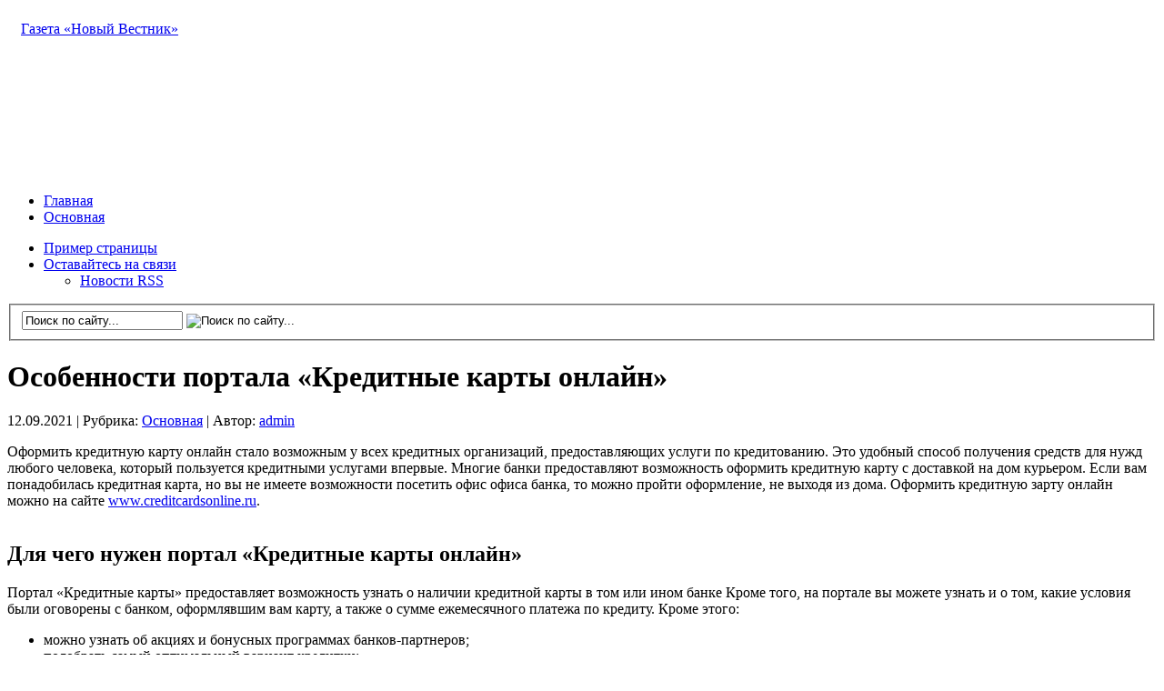

--- FILE ---
content_type: text/html; charset=UTF-8
request_url: https://nv.kz/last-news/2021/09/12/osobennosti-portala-kreditnye-karty-onlajn/
body_size: 10429
content:
<!DOCTYPE html PUBLIC "-//W3C//DTD XHTML 1.0 Transitional//EN" "http://www.w3.org/TR/xhtml1/DTD/xhtml1-transitional.dtd">
<html xmlns="http://www.w3.org/1999/xhtml">
	<head profile="http://gmpg.org/xfn/11">
		<meta http-equiv="Content-Type" content="text/html; charset=UTF-8" />
		<meta name="yandex-verification" content="25c645e944a79770" />
			
<!-- All in One SEO Pack 2.4.4.1 by Michael Torbert of Semper Fi Web Design[,] -->
<link rel="author" href="http://admin" />

<link rel="canonical" href="https://nv.kz/last-news/2021/09/12/osobennosti-portala-kreditnye-karty-onlajn/" />
<!-- /all in one seo pack -->
<link rel="alternate" type="application/rss+xml" title="Газета «Новый Вестник» &raquo; Лента" href="https://nv.kz/last-news/feed/" />
<link rel="alternate" type="application/rss+xml" title="Газета «Новый Вестник» &raquo; Лента комментариев" href="https://nv.kz/last-news/comments/feed/" />
		<script type="text/javascript">
			window._wpemojiSettings = {"baseUrl":"https:\/\/s.w.org\/images\/core\/emoji\/72x72\/","ext":".png","source":{"concatemoji":"https:\/\/nv.kz\/last-news\/wp-includes\/js\/wp-emoji-release.min.js?ver=4.3.34"}};
			!function(e,n,t){var a;function o(e){var t=n.createElement("canvas"),a=t.getContext&&t.getContext("2d");return!(!a||!a.fillText)&&(a.textBaseline="top",a.font="600 32px Arial","flag"===e?(a.fillText(String.fromCharCode(55356,56812,55356,56807),0,0),3e3<t.toDataURL().length):(a.fillText(String.fromCharCode(55357,56835),0,0),0!==a.getImageData(16,16,1,1).data[0]))}function i(e){var t=n.createElement("script");t.src=e,t.type="text/javascript",n.getElementsByTagName("head")[0].appendChild(t)}t.supports={simple:o("simple"),flag:o("flag")},t.DOMReady=!1,t.readyCallback=function(){t.DOMReady=!0},t.supports.simple&&t.supports.flag||(a=function(){t.readyCallback()},n.addEventListener?(n.addEventListener("DOMContentLoaded",a,!1),e.addEventListener("load",a,!1)):(e.attachEvent("onload",a),n.attachEvent("onreadystatechange",function(){"complete"===n.readyState&&t.readyCallback()})),(a=t.source||{}).concatemoji?i(a.concatemoji):a.wpemoji&&a.twemoji&&(i(a.twemoji),i(a.wpemoji)))}(window,document,window._wpemojiSettings);
		</script>
		<style type="text/css">
img.wp-smiley,
img.emoji {
	display: inline !important;
	border: none !important;
	box-shadow: none !important;
	height: 1em !important;
	width: 1em !important;
	margin: 0 .07em !important;
	vertical-align: -0.1em !important;
	background: none !important;
	padding: 0 !important;
}
</style>
<link rel='stylesheet' id='wp-pagenavi-css'  href='https://nv.kz/last-news/wp-content/plugins/wp-pagenavi/pagenavi-css.css?ver=2.70' type='text/css' media='all' />
<script type='text/javascript' src='https://nv.kz/last-news/wp-includes/js/jquery/jquery.js?ver=1.11.3'></script>
<script type='text/javascript' src='https://nv.kz/last-news/wp-includes/js/jquery/jquery-migrate.min.js?ver=1.2.1'></script>
<script type='text/javascript' src='https://nv.kz/last-news/wp-content/themes/Transcript/inc/js/contentslider.js?ver=4.3.34'></script>
<script type='text/javascript' src='https://nv.kz/last-news/wp-content/themes/Transcript/inc/js/slides.min.jquery.js?ver=4.3.34'></script>
<script type='text/javascript' src='https://nv.kz/last-news/wp-content/themes/Transcript/inc/js/jCarouselLite.js?ver=4.3.34'></script>
<script type='text/javascript' src='https://nv.kz/last-news/wp-content/themes/Transcript/inc/js/script.js?ver=4.3.34'></script>
<script type='text/javascript' src='https://nv.kz/last-news/wp-content/themes/Transcript/inc/js/flowplayer-3.2.6.min.js?ver=4.3.34'></script>
<script type='text/javascript' src='https://nv.kz/last-news/wp-content/themes/Transcript/inc/js/superfish-1.4.8.js?ver=4.3.34'></script>
<link rel="EditURI" type="application/rsd+xml" title="RSD" href="https://nv.kz/last-news/xmlrpc.php?rsd" />
<link rel="wlwmanifest" type="application/wlwmanifest+xml" href="https://nv.kz/last-news/wp-includes/wlwmanifest.xml" /> 
<link rel='prev' title='Какие дрова лучше выбрать для камина в загородном доме' href='https://nv.kz/last-news/2021/09/11/kakie-drova-luchshe-vybrat-dlya-kamina-v-zagorodnom-dome/' />
<link rel='next' title='Выбор комфортных для глаз контактных линз' href='https://nv.kz/last-news/2021/09/12/vybor-komfortnyh-dlya-glaz-kontaktnyh-linz/' />
<meta name="generator" content="WordPress 4.3.34" />
<link rel='shortlink' href='https://nv.kz/last-news/?p=25777' />
<title>Газета «Новый Вестник»  |  Особенности портала «Кредитные карты онлайн»</title><style data-context="foundation-flickity-css">/*! Flickity v2.0.2
http://flickity.metafizzy.co
---------------------------------------------- */.flickity-enabled{position:relative}.flickity-enabled:focus{outline:0}.flickity-viewport{overflow:hidden;position:relative;height:100%}.flickity-slider{position:absolute;width:100%;height:100%}.flickity-enabled.is-draggable{-webkit-tap-highlight-color:transparent;tap-highlight-color:transparent;-webkit-user-select:none;-moz-user-select:none;-ms-user-select:none;user-select:none}.flickity-enabled.is-draggable .flickity-viewport{cursor:move;cursor:-webkit-grab;cursor:grab}.flickity-enabled.is-draggable .flickity-viewport.is-pointer-down{cursor:-webkit-grabbing;cursor:grabbing}.flickity-prev-next-button{position:absolute;top:50%;width:44px;height:44px;border:none;border-radius:50%;background:#fff;background:hsla(0,0%,100%,.75);cursor:pointer;-webkit-transform:translateY(-50%);transform:translateY(-50%)}.flickity-prev-next-button:hover{background:#fff}.flickity-prev-next-button:focus{outline:0;box-shadow:0 0 0 5px #09f}.flickity-prev-next-button:active{opacity:.6}.flickity-prev-next-button.previous{left:10px}.flickity-prev-next-button.next{right:10px}.flickity-rtl .flickity-prev-next-button.previous{left:auto;right:10px}.flickity-rtl .flickity-prev-next-button.next{right:auto;left:10px}.flickity-prev-next-button:disabled{opacity:.3;cursor:auto}.flickity-prev-next-button svg{position:absolute;left:20%;top:20%;width:60%;height:60%}.flickity-prev-next-button .arrow{fill:#333}.flickity-page-dots{position:absolute;width:100%;bottom:-25px;padding:0;margin:0;list-style:none;text-align:center;line-height:1}.flickity-rtl .flickity-page-dots{direction:rtl}.flickity-page-dots .dot{display:inline-block;width:10px;height:10px;margin:0 8px;background:#333;border-radius:50%;opacity:.25;cursor:pointer}.flickity-page-dots .dot.is-selected{opacity:1}</style><style data-context="foundation-slideout-css">.slideout-menu{position:fixed;left:0;top:0;bottom:0;right:auto;z-index:0;width:256px;overflow-y:auto;-webkit-overflow-scrolling:touch;display:none}.slideout-menu.pushit-right{left:auto;right:0}.slideout-panel{position:relative;z-index:1;will-change:transform}.slideout-open,.slideout-open .slideout-panel,.slideout-open body{overflow:hidden}.slideout-open .slideout-menu{display:block}.pushit{display:none}</style><link href="https://nv.kz/last-news/wp-content/themes/Transcript/styles/default.css" rel="stylesheet" type="text/css" />
			<link rel="shortcut icon" href="https://nv.kz/last-news/wp-content/themes/Transcript/inc/admin/images/favicon.ico" />
	<style type="text/css">.recentcomments a{display:inline !important;padding:0 !important;margin:0 !important;}</style>
<style>.ios7.web-app-mode.has-fixed header{ background-color: rgba(3,122,221,.88);}</style>				<title>  Особенности портала «Кредитные карты онлайн» - Газета «Новый Вестник»				</title>


	<link rel="profile" href="http://gmpg.org/xfn/11" />
	
	
<!--NV--!>	
  
  <!--<link rel="stylesheet" type="text/css" media="all" href="" />--!>
	<link rel="stylesheet" type="text/css" media="all" href="https://nv.kz/wp-content/themes/Transcript/style.css" />
	
<!--NV--!>
	
	

	
	<link rel="alternate" type="application/rss+xml" title="RSS 2.0" href="https://nv.kz/last-news/feed/" />	
	<link rel="pingback" href="https://nv.kz/xmlrpc.php" />

	
<!-- Отладочное предупреждение: Метаданные All in One SEO Pack были повторно включены из фильтра wp_head. Количество вызовов: 2! -->
<link rel="alternate" type="application/rss+xml" title="Газета «Новый Вестник» &raquo; Лента" href="https://nv.kz/last-news/feed/" />
<link rel="alternate" type="application/rss+xml" title="Газета «Новый Вестник» &raquo; Лента комментариев" href="https://nv.kz/last-news/comments/feed/" />
<link rel="EditURI" type="application/rsd+xml" title="RSD" href="https://nv.kz/last-news/xmlrpc.php?rsd" />
<link rel="wlwmanifest" type="application/wlwmanifest+xml" href="https://nv.kz/last-news/wp-includes/wlwmanifest.xml" /> 
<link rel='prev' title='Какие дрова лучше выбрать для камина в загородном доме' href='https://nv.kz/last-news/2021/09/11/kakie-drova-luchshe-vybrat-dlya-kamina-v-zagorodnom-dome/' />
<link rel='next' title='Выбор комфортных для глаз контактных линз' href='https://nv.kz/last-news/2021/09/12/vybor-komfortnyh-dlya-glaz-kontaktnyh-linz/' />
<meta name="generator" content="WordPress 4.3.34" />
<link rel='shortlink' href='https://nv.kz/last-news/?p=25777' />
<title>Газета «Новый Вестник»  |  Особенности портала «Кредитные карты онлайн»</title><style data-context="foundation-flickity-css">/*! Flickity v2.0.2
http://flickity.metafizzy.co
---------------------------------------------- */.flickity-enabled{position:relative}.flickity-enabled:focus{outline:0}.flickity-viewport{overflow:hidden;position:relative;height:100%}.flickity-slider{position:absolute;width:100%;height:100%}.flickity-enabled.is-draggable{-webkit-tap-highlight-color:transparent;tap-highlight-color:transparent;-webkit-user-select:none;-moz-user-select:none;-ms-user-select:none;user-select:none}.flickity-enabled.is-draggable .flickity-viewport{cursor:move;cursor:-webkit-grab;cursor:grab}.flickity-enabled.is-draggable .flickity-viewport.is-pointer-down{cursor:-webkit-grabbing;cursor:grabbing}.flickity-prev-next-button{position:absolute;top:50%;width:44px;height:44px;border:none;border-radius:50%;background:#fff;background:hsla(0,0%,100%,.75);cursor:pointer;-webkit-transform:translateY(-50%);transform:translateY(-50%)}.flickity-prev-next-button:hover{background:#fff}.flickity-prev-next-button:focus{outline:0;box-shadow:0 0 0 5px #09f}.flickity-prev-next-button:active{opacity:.6}.flickity-prev-next-button.previous{left:10px}.flickity-prev-next-button.next{right:10px}.flickity-rtl .flickity-prev-next-button.previous{left:auto;right:10px}.flickity-rtl .flickity-prev-next-button.next{right:auto;left:10px}.flickity-prev-next-button:disabled{opacity:.3;cursor:auto}.flickity-prev-next-button svg{position:absolute;left:20%;top:20%;width:60%;height:60%}.flickity-prev-next-button .arrow{fill:#333}.flickity-page-dots{position:absolute;width:100%;bottom:-25px;padding:0;margin:0;list-style:none;text-align:center;line-height:1}.flickity-rtl .flickity-page-dots{direction:rtl}.flickity-page-dots .dot{display:inline-block;width:10px;height:10px;margin:0 8px;background:#333;border-radius:50%;opacity:.25;cursor:pointer}.flickity-page-dots .dot.is-selected{opacity:1}</style><style data-context="foundation-slideout-css">.slideout-menu{position:fixed;left:0;top:0;bottom:0;right:auto;z-index:0;width:256px;overflow-y:auto;-webkit-overflow-scrolling:touch;display:none}.slideout-menu.pushit-right{left:auto;right:0}.slideout-panel{position:relative;z-index:1;will-change:transform}.slideout-open,.slideout-open .slideout-panel,.slideout-open body{overflow:hidden}.slideout-open .slideout-menu{display:block}.pushit{display:none}</style><link href="https://nv.kz/last-news/wp-content/themes/Transcript/styles/default.css" rel="stylesheet" type="text/css" />
			<link rel="shortcut icon" href="https://nv.kz/last-news/wp-content/themes/Transcript/inc/admin/images/favicon.ico" />
	<style type="text/css">.recentcomments a{display:inline !important;padding:0 !important;margin:0 !important;}</style>
<style>.ios7.web-app-mode.has-fixed header{ background-color: rgba(3,122,221,.88);}</style>	

<!-- Отладочное предупреждение: Метаданные All in One SEO Pack были повторно включены из фильтра wp_head. Количество вызовов: 3! -->
<link rel="alternate" type="application/rss+xml" title="Газета «Новый Вестник» &raquo; Лента" href="https://nv.kz/last-news/feed/" />
<link rel="alternate" type="application/rss+xml" title="Газета «Новый Вестник» &raquo; Лента комментариев" href="https://nv.kz/last-news/comments/feed/" />
<link rel="EditURI" type="application/rsd+xml" title="RSD" href="https://nv.kz/last-news/xmlrpc.php?rsd" />
<link rel="wlwmanifest" type="application/wlwmanifest+xml" href="https://nv.kz/last-news/wp-includes/wlwmanifest.xml" /> 
<link rel='prev' title='Какие дрова лучше выбрать для камина в загородном доме' href='https://nv.kz/last-news/2021/09/11/kakie-drova-luchshe-vybrat-dlya-kamina-v-zagorodnom-dome/' />
<link rel='next' title='Выбор комфортных для глаз контактных линз' href='https://nv.kz/last-news/2021/09/12/vybor-komfortnyh-dlya-glaz-kontaktnyh-linz/' />
<meta name="generator" content="WordPress 4.3.34" />
<link rel='shortlink' href='https://nv.kz/last-news/?p=25777' />
<title>Газета «Новый Вестник»  |  Особенности портала «Кредитные карты онлайн»</title><style data-context="foundation-flickity-css">/*! Flickity v2.0.2
http://flickity.metafizzy.co
---------------------------------------------- */.flickity-enabled{position:relative}.flickity-enabled:focus{outline:0}.flickity-viewport{overflow:hidden;position:relative;height:100%}.flickity-slider{position:absolute;width:100%;height:100%}.flickity-enabled.is-draggable{-webkit-tap-highlight-color:transparent;tap-highlight-color:transparent;-webkit-user-select:none;-moz-user-select:none;-ms-user-select:none;user-select:none}.flickity-enabled.is-draggable .flickity-viewport{cursor:move;cursor:-webkit-grab;cursor:grab}.flickity-enabled.is-draggable .flickity-viewport.is-pointer-down{cursor:-webkit-grabbing;cursor:grabbing}.flickity-prev-next-button{position:absolute;top:50%;width:44px;height:44px;border:none;border-radius:50%;background:#fff;background:hsla(0,0%,100%,.75);cursor:pointer;-webkit-transform:translateY(-50%);transform:translateY(-50%)}.flickity-prev-next-button:hover{background:#fff}.flickity-prev-next-button:focus{outline:0;box-shadow:0 0 0 5px #09f}.flickity-prev-next-button:active{opacity:.6}.flickity-prev-next-button.previous{left:10px}.flickity-prev-next-button.next{right:10px}.flickity-rtl .flickity-prev-next-button.previous{left:auto;right:10px}.flickity-rtl .flickity-prev-next-button.next{right:auto;left:10px}.flickity-prev-next-button:disabled{opacity:.3;cursor:auto}.flickity-prev-next-button svg{position:absolute;left:20%;top:20%;width:60%;height:60%}.flickity-prev-next-button .arrow{fill:#333}.flickity-page-dots{position:absolute;width:100%;bottom:-25px;padding:0;margin:0;list-style:none;text-align:center;line-height:1}.flickity-rtl .flickity-page-dots{direction:rtl}.flickity-page-dots .dot{display:inline-block;width:10px;height:10px;margin:0 8px;background:#333;border-radius:50%;opacity:.25;cursor:pointer}.flickity-page-dots .dot.is-selected{opacity:1}</style><style data-context="foundation-slideout-css">.slideout-menu{position:fixed;left:0;top:0;bottom:0;right:auto;z-index:0;width:256px;overflow-y:auto;-webkit-overflow-scrolling:touch;display:none}.slideout-menu.pushit-right{left:auto;right:0}.slideout-panel{position:relative;z-index:1;will-change:transform}.slideout-open,.slideout-open .slideout-panel,.slideout-open body{overflow:hidden}.slideout-open .slideout-menu{display:block}.pushit{display:none}</style><link href="https://nv.kz/last-news/wp-content/themes/Transcript/styles/default.css" rel="stylesheet" type="text/css" />
			<link rel="shortcut icon" href="https://nv.kz/last-news/wp-content/themes/Transcript/inc/admin/images/favicon.ico" />
	<style type="text/css">.recentcomments a{display:inline !important;padding:0 !important;margin:0 !important;}</style>
<style>.ios7.web-app-mode.has-fixed header{ background-color: rgba(3,122,221,.88);}</style><!-- Global site tag (gtag.js) - Google Analytics -->
	<script async src="https://www.googletagmanager.com/gtag/js?id=UA-132436041-1"></script>
		<script>
  window.dataLayer = window.dataLayer || [];
  function gtag(){dataLayer.push(arguments);}
  gtag('js', new Date());

  gtag('config', 'UA-132436041-1');
		</script>
	<script type='text/javascript'>
var googletag = googletag || {};
googletag.cmd = googletag.cmd || [];
(function() {
var gads = document.createElement('script');
gads.async = true;
gads.type = 'text/javascript';
var useSSL = 'https:' == document.location.protocol;
gads.src = (useSSL ? 'https:' : 'http:') + 
'//www.googletagservices.com/tag/js/gpt.js';
var node = document.getElementsByTagName('script')[0];
node.parentNode.insertBefore(gads, node);
})();
		</script>
		<script type='text/javascript'>
googletag.cmd.push(function() {
googletag.defineSlot('/11658287/footerx150x60', [150, 60], 'div-gpt-ad-1349889705056-0').addService(googletag.pubads());
googletag.defineSlot('/11658287/shapka468X60', [468, 60], 'div-gpt-ad-1349889705056-1').addService(googletag.pubads());
googletag.defineSlot('/11658287/shapkaX960X80', [960, 80], 'div-gpt-ad-1349889705056-2').addService(googletag.pubads());
googletag.defineSlot('/11658287/right_300X120', [300, 120], 'div-gpt-ad-1349889705056-3').addService(googletag.pubads());
googletag.defineSlot('/11658287/slider340x60', [340, 60], 'div-gpt-ad-1349889705056-4').addService(googletag.pubads());
googletag.defineSlot('/11658287/right_300x60', [300, 60], 'div-gpt-ad-1349889705056-5').addService(googletag.pubads());
googletag.defineSlot('/11658287/pod_slider_1', [340, 60], 'div-gpt-ad-1349889705056-6').addService(googletag.pubads());
googletag.defineSlot('/11658287/vosem_670x100', [670, 100], 'div-gpt-ad-1349889705056-7').addService(googletag.pubads());
googletag.defineSlot('/11658287/praviy_300x180', [300, 180], 'div-gpt-ad-1349889705056-8').addService(googletag.pubads()); 
googletag.defineSlot('/11658287/vidjet300x300', [300, 300], 'div-gpt-ad-1349889705056-9').addService(googletag.pubads());
googletag.defineSlot('/11658287/7poz_946x100', [946, 100], 'div-gpt-ad-1349889705056-10').addService(googletag.pubads());
googletag.defineSlot('/11658287/6_1blok', [300, 180], 'div-gpt-ad-1349889705056-11').addService(googletag.pubads());
googletag.defineSlot('/11658287/9poz', [670, 100], 'div-gpt-ad-1349889705056-12').addService(googletag.pubads());
googletag.defineSlot('/11658287/10niz', [946, 100], 'div-gpt-ad-1349889705056-13').addService(googletag.pubads());googletag.defineSlot('/11658287/vidjet300x300', [300, 300], 'div-gpt-ad-1349889705056-14').addService(googletag.pubads());
googletag.pubads().enableSingleRequest();
googletag.enableServices();
});
	</script>
<!-- Yandex.Metrika counter -->
	<script type="text/javascript" >
   (function(m,e,t,r,i,k,a){m[i]=m[i]||function(){(m[i].a=m[i].a||[]).push(arguments)};
   m[i].l=1*new Date();k=e.createElement(t),a=e.getElementsByTagName(t)[0],k.async=1,k.src=r,a.parentNode.insertBefore(k,a)})
   (window, document, "script", "https://mc.yandex.ru/metrika/tag.js", "ym");

   ym(51913364, "init", {
        id:51913364,
        clickmap:true,
        trackLinks:true,
        accurateTrackBounce:true,
        webvisor:true
   });
	</script>
<noscript><div><img src="https://mc.yandex.ru/watch/51913364" style="position:absolute; left:-9999px;" alt="" /></div></noscript>
<!-- /Yandex.Metrika counter -->
</script>
<script type="text/javascript">
//<![CDATA[
function addLink() {
    var body_element = document.getElementsByTagName('body')[0];
    var selection = window.getSelection();
    // Вы можете изменить текст в этой строчке
    var pagelink = "<p>Источник: <a href='"+document.location.href+"'>"+document.location.href+"</a> 
© Новый вестник</p>";
    var copytext = selection + pagelink;
    var newdiv = document.createElement('div');
    newdiv.style.position = 'absolute';
    newdiv.style.left = '-99999px';
    body_element.appendChild(newdiv);
    newdiv.innerHTML = copytext;
    selection.selectAllChildren(newdiv);
    window.setTimeout( function() {
        body_element.removeChild(newdiv);
    }, 0);
}
document.oncopy = addLink;
//]]>

</script>

</head>
<body>


<div class="wrapper">

	<div id="masthead"></div>
	
	<div id="header">
	
	
				
		<div id="logo" style="padding:15px 0 15px 15px;">
		
						
			
<!--NVKZ--!>
			
				<h0>
			<!--		<a href="" title="Новости Караганды"> --!> 
			        <a href="https://nv.kz" title="Новости Караганды">
      									Газета «Новый Вестник»
            <span></span>
            <span> </span>
					</a>
				</h0>
				
<!--NVKZ--!>		
				
				
					</div><!-- /logo -->
		
		<div class="banner">
		<div id='div-gpt-ad-1349889705056-1' style='width:468x; height:60px;'>
<script type='text/javascript'>
googletag.cmd.push(function() { googletag.display('div-gpt-ad-1349889705056-1'); });
</script>

		</div>		
			
				<div class="clear"></div>	
		
		
	</div><!-- /header-->
	
  		<div id="nv_banner"><center></center>
	<center>
    <!-- <div id="nv_banner">
		  <!-- группы 1и2 двойной -->
      <!--<div id="nv_banner_2">
      ?php echo adrotate_group(15); ?>
      </div> -->
      
      <!-- группы 1 и 2 нормальный -->
      <!--<div id="nv_banner_">
      ?php echo adrotate_group(4);?>
      </div>
      <div id="nv_banner_">
      ?php echo adrotate_group(5);?>
      </div> -->
      
      <!-- <div id="nv_banner_">
      ?php echo adrotate_group(6);?>
      </div> -->
		
      </div>


  </div>
  <div class="clear"></div>		
	<div class="banner">
<center>
		<div id='div-gpt-ad-1349889705056-2' style='width:960x; height:80px;'>
<script type='text/javascript'>
googletag.cmd.push(function() { googletag.display('div-gpt-ad-1349889705056-2'); });
</script>
				</div></center>
	<div id="mainmenu">
					<ul class="mainnav dropdown">
				<li ><a href="https://nv.kz/last-news/" title="">Главная</a></li>
					<li class="cat-item cat-item-1"><a href="https://nv.kz/last-news/category/main/" >Основная</a>
</li>
			</ul>
				<div class="clear"></div>	
	</div>
	<div id="submenu">
					<ul class="secondarynav dropdown">
				<li class="page_item page-item-2"><a href="https://nv.kz/last-news/sample-page/">Пример страницы</a></li>
				<li><a href="#" class="gab_connect">Оставайтесь на связи</a>
					<ul id="social_links">
						<li><a class="gab_rss" href="https://nv.kz/last-news/feed/" rel="nofollow" title="Подпишитесь на последние сообщения в RSS">Новости RSS</a></li>
																							</ul>
				</li>
			</ul>
				<div id="search">
			<form id="searchform" action="https://nv.kz/last-news">
	<fieldset>
		<input type="text" id="s" name="s" value="Поиск по сайту..." onfocus="if(this.value==this.defaultValue)this.value='';" onblur="if(this.value=='')this.value=this.defaultValue;"/>
		<input type="image" id="searchsubmit" src="https://nv.kz/last-news/wp-content/themes/Transcript/images/button_go.gif" alt="Поиск по сайту..." /> 
	</fieldset>
</form>		</div><!-- /search -->
		<div class="clear"></div>	
	</div>
<div class="clear"></div>	<div id="container">	
		
				<div id="post-25777" class="entry post-25777 post type-post status-publish format-standard hentry category-main">
		
			<h1 class="entry_title">Особенности портала «Кредитные карты онлайн»     
      </h1>
		
    	<div class="metasingle">
				<span class="postdate">12.09.2021 | </span>
								<span class="postcat">Рубрика: <a href="https://nv.kz/last-news/category/main/" rel="category tag">Основная</a> | </span>
			      
                <span class="postauthor">Автор:
                <a href="https://nv.kz/last-news/author/admin/" title="Записи admin" rel="author">admin</a>                </span>
     
			</div><!-- /metas -->
			
			<p>Оформить кредитную карту онлайн стало возможным у всех кредитных организаций, предоставляющих услуги по кредитованию. Это удобный способ получения средств для нужд любого человека, который пользуется кредитными услугами впервые. Многие банки предоставляют возможность оформить кредитную карту с доставкой на дом курьером. Если вам понадобилась кредитная карта, но вы не имеете возможности посетить офис офиса банка, то можно пройти оформление, не выходя из дома. Оформить кредитную зарту онлайн можно на сайте <a href="https://creditcardsonline.ru/">www.creditcardsonline.ru</a>.</p>
<p><img src="https://creditcardsonline.ru/images/new/header/logo.png" alt="" /></p>
<h2>Для чего нужен портал «Кредитные карты онлайн»</h2>
<p>Портал «Кредитные карты» предоставляет возможность узнать о наличии кредитной карты в том или ином банке Кроме того, на портале вы можете узнать и о том, какие условия были оговорены с банком, оформлявшим вам карту, а также о сумме ежемесячного платежа по кредиту. Кроме этого:</p>
<ul>
<li>можно узнать об акциях и бонусных программах банков-партнеров;</li>
<li>подобрать самый оптимальный вариант кредитки;</li>
<li>узнать все об условиях по карте, а также уточнить нужную вам информацию.</li>
</ul>
<p>На портале собраны сведения обо всех банках-партнерах, которые предоставляют кредитную карту. При этом каждый банк может предоставить вам лишь ту информацию, которую пожелает.Вам не придется тратить время на визит в банк, заполнение многочисленных документов для оформления кредитного договора. Можно оставить заявку и получить готовый документ в офисе банка по месту проживания или месту работы.</p>
<h2>Преимущества портала «Кредитные карты онлайн»</h2>
<p>На ресурсе вы сможете выбрать наиболее подходящую для вас кредитную карту, имея доступ к множеству банков. Вы получите полную информацию по каждой карте:</p>
<ul>
<li>условия пользования кредитом и погашения задолженности;</li>
<li>сведения о тарифах;</li>
<li>перечень документов для получения карты;</li>
<li>сроки выдачи карты и др.</li>
</ul>
<p>Информация обновляется ежедневно, что позволит вам быстро сориентироваться в предложениях на рынке кредитных карт. С помощью сервиса «Кредитная карта онлайн» вы сможете оформить карту банка, в который подали заявку. Как правило, оформление карты занимает не более 10 минут. После выбора и оплаты кредитной карты, останется только получить её. Для этого потребуется визит в отделение банка. Если вы выбираете кредитную карту посредством сервиса «Кредитные карты онлайн», то вам нет необходимости посещать офис банка для консультации и оформления карты. Заполнив онлайн-заявку на сайте, вам останется лишь дождаться решения по вашей заявке. Если банк одобряет вам получение кредитной карты, вы можете прийти в офис и забрать её в течение суток.</p>
<div class="clear"></div><div id="text-9" class="widget widget_text"><div class="widgetinner">			<div class="textwidget"></div>
		</div></div>
		

<p></p>			
	<div class="clear"></div>
  	
					
					</div><!-- /post -->
		
		
		
		
		
<div id="comments">
	
	
	
			<p>
			Вы должны войти, чтобы оставить комментарий 
			<a href="https://nv.kz/last-news/wp-login.php?redirect_to=https%3A%2F%2Fnv.kz%2Flast-news%2F2021%2F09%2F12%2Fosobennosti-portala-kreditnye-karty-onlajn%2F">
				Войти			</a>
		</p>
	
</div><!-- #comments -->			</div><!-- /container -->

	<div id="sidebar">
		<div id="text-242346721" class="widget widget_text"><div class="widgetinner"><h3 class="widgettitle">Присоединяйтесь к нам!</h3>
			<div class="textwidget"><center><noindex><a rel="nofollow" href="http://www.facebook.com/pages/%D0%9D%D0%BE%D0%B2%D1%8B%D0%B9-%D0%92%D0%B5%D1%81%D1%82%D0%BD%D0%B8%D0%BA/126550660791920" target="_blank"><img src="https://nv.kz/wp-content/uploads/images/facebook.png" border="0"></a> &#160;&#160;<a rel="nofollow" href="http://twitter.com/nv_kz" target="_blank"><img src="https://nv.kz/wp-content/uploads/images/twitter.png" border="0"></a> &#160;&#160;<a rel="nofollow" href="https://vk.com/unvkz " target="_blank"><img src="https://nv.kz/wp-content/uploads/images/vkontakte.png" border="0"></a> &#160;&#160;<a rel="nofollow" href="http://my.mail.ru/mail/nv.kz/" target="_blank"><img src="https://nv.kz/wp-content/uploads/images/mailru.png" border="0"></a><a rel="nofollow" href="https://www.instagram.com/nv.kz/" target="_blank"><img src="https://nv.kz/wp-content/uploads/images/instagram.png" border="0"></a></noindex></center><br><br></div>
		</div></div>
<div id="calendar-4" class="widget widget_calendar"><div class="widgetinner"><h3 class="widgettitle">Календарь записей</h3>
<div id="calendar_wrap" class="calendar_wrap"><table id="wp-calendar">
	<caption>Февраль 2018</caption>
	<thead>
	<tr>
		<th scope="col" title="Понедельник">Пн</th>
		<th scope="col" title="Вторник">Вт</th>
		<th scope="col" title="Среда">Ср</th>
		<th scope="col" title="Четверг">Чт</th>
		<th scope="col" title="Пятница">Пт</th>
		<th scope="col" title="Суббота">Сб</th>
		<th scope="col" title="Воскресенье">Вс</th>
	</tr>
	</thead>

	<tfoot>
	<tr>
		<td colspan="3" id="prev"><a href="https://nv.kz/2018/01/">&laquo; Янв</a></td>
		<td class="pad">&nbsp;</td>
		<td colspan="3" id="next" class="pad">&nbsp;</td>
	</tr>
	</tfoot>

	<tbody>
	<tr>
		<td colspan="3" class="pad">&nbsp;</td><td><a href="https://nv.kz/2018/02/01/" aria-label="Записи, опубликованные 01.02.2018">1</a></td><td><a href="https://nv.kz/2018/02/02/" aria-label="Записи, опубликованные 02.02.2018">2</a></td><td><a href="https://nv.kz/2018/02/03/" aria-label="Записи, опубликованные 03.02.2018">3</a></td><td><a href="https://nv.kz/2018/02/04/" aria-label="Записи, опубликованные 04.02.2018">4</a></td>
	</tr>
	<tr>
		<td><a href="https://nv.kz/2018/02/05/" aria-label="Записи, опубликованные 05.02.2018">5</a></td><td><a href="https://nv.kz/2018/02/06/" aria-label="Записи, опубликованные 06.02.2018">6</a></td><td><a href="https://nv.kz/2018/02/07/" aria-label="Записи, опубликованные 07.02.2018">7</a></td><td><a href="https://nv.kz/2018/02/08/" aria-label="Записи, опубликованные 08.02.2018">8</a></td><td><a href="https://nv.kz/2018/02/09/" aria-label="Записи, опубликованные 09.02.2018">9</a></td><td><a href="https://nv.kz/2018/02/10/" aria-label="Записи, опубликованные 10.02.2018">10</a></td><td><a href="https://nv.kz/2018/02/11/" aria-label="Записи, опубликованные 11.02.2018">11</a></td>
	</tr>
	<tr>
		<td><a href="https://nv.kz/2018/02/12/" aria-label="Записи, опубликованные 12.02.2018">12</a></td><td><a href="https://nv.kz/2018/02/13/" aria-label="Записи, опубликованные 13.02.2018">13</a></td><td><a href="https://nv.kz/2018/02/14/" aria-label="Записи, опубликованные 14.02.2018">14</a></td><td><a href="https://nv.kz/2018/02/15/" aria-label="Записи, опубликованные 15.02.2018">15</a></td><td><a href="https://nv.kz/2018/02/16/" aria-label="Записи, опубликованные 16.02.2018">16</a></td><td><a href="https://nv.kz/2018/02/17/" aria-label="Записи, опубликованные 17.02.2018">17</a></td><td><a href="https://nv.kz/2018/02/18/" aria-label="Записи, опубликованные 18.02.2018">18</a></td>
	</tr>
	<tr>
		<td><a href="https://nv.kz/2018/02/19/" aria-label="Записи, опубликованные 19.02.2018">19</a></td><td><a href="https://nv.kz/2018/02/20/" aria-label="Записи, опубликованные 20.02.2018">20</a></td><td><a href="https://nv.kz/2018/02/21/" aria-label="Записи, опубликованные 21.02.2018">21</a></td><td><a href="https://nv.kz/2018/02/22/" aria-label="Записи, опубликованные 22.02.2018">22</a></td><td><a href="https://nv.kz/2018/02/23/" aria-label="Записи, опубликованные 23.02.2018">23</a></td><td><a href="https://nv.kz/2018/02/24/" aria-label="Записи, опубликованные 24.02.2018">24</a></td><td><a href="https://nv.kz/2018/02/25/" aria-label="Записи, опубликованные 25.02.2018">25</a></td>
	</tr>
	<tr>
		<td><a href="https://nv.kz/2018/02/26/" aria-label="Записи, опубликованные 26.02.2018">26</a></td><td><a href="https://nv.kz/2018/02/27/" aria-label="Записи, опубликованные 27.02.2018">27</a></td><td id="today"><a href="https://nv.kz/2018/02/28/" aria-label="Записи, опубликованные 28.02.2018">28</a></td>
		<td class="pad" colspan="4">&nbsp;</td>
	</tr>
	</tbody>
	</table></div></div></div>
		<div id="recent-posts-3" class="widget widget_recent_entries"><div class="widgetinner">		<h3 class="widgettitle">Новости</h3>
		<ul>
					<li>
				<a href="https://nv.kz/2018/02/28/196705/">Новый звуковой сигнал скорой помощи презентовал Минздрав РК</a>
						</li>
					<li>
				<a href="https://nv.kz/2018/02/28/196701/">Юрист раскрыл схему махинаций чиновников с государственной землей в Казахстане</a>
						</li>
					<li>
				<a href="https://nv.kz/2018/02/28/196698/">Жители РК уверены, что их доходы в этом году увеличатся</a>
						</li>
					<li>
				<a href="https://nv.kz/2018/02/28/196694/">Карагандинская стоматология, в которой умер ребенок, заявила о своем закрытии</a>
						</li>
					<li>
				<a href="https://nv.kz/2018/02/28/196691/">Девятиклассница спрыгнула из окна прямо во время занятий</a>
						</li>
					<li>
				<a href="https://nv.kz/2018/02/28/196688/">В Караганде задержали грабителя, который избил  женщину и отобрал сумку</a>
						</li>
					<li>
				<a href="https://nv.kz/2018/02/28/196684/">Тридцатилетний мужчина жестоко убил ребёнка в Балхаше</a>
						</li>
					<li>
				<a href="https://nv.kz/2018/02/28/196681/">Результаты проверки зарплат шахтеров озвучила спецкомиссия Минтруда</a>
						</li>
					<li>
				<a href="https://nv.kz/2018/02/28/196678/">Смерть в стоматологии Караганды: юрист потерпевших говорит о затягивании дела</a>
						</li>
				</ul>
		</div></div>
		<div id="text-242346730" class="widget widget_text"><div class="widgetinner">			<div class="textwidget"><div id="fb-root"></div><script src="https://connect.facebook.net/ru_RU/all.js#xfbml=1"></script><fb:like-box href="https://www.facebook.com/pages/%D0%9D%D0%BE%D0%B2%D1%8B%D0%B9-%D0%92%D0%B5%D1%81%D1%82%D0%BD%D0%B8%D0%BA/126550660791920" width="300" show_faces="true" border_color="" stream="false" header="true"></fb:like-box> </div>
		</div></div>
<div id="text-242346729" class="widget widget_text"><div class="widgetinner">			<div class="textwidget"><script type="text/javascript" src="//vk.com/js/api/openapi.js?105"></script>

<!-- VK Widget -->
<div id="vk_groups"></div>
<script type="text/javascript">
VK.Widgets.Group("vk_groups", {mode: 0, width: "300", height: "400", color1: 'FFFFFF', color2: '2B587A', color3: '5B7FA6'}, 60836846);
</script></div>
		</div></div>
<div class="widget">
	</div><!-- /widget -->


 
	</div><!-- End of sidebar -->

	<div class="clear"></div>

</div><!-- end of wrapper -->
<!--LiveInternet counter--><script type="text/javascript"><!--
new Image().src = "//counter.yadro.ru/hit?r"+
escape(document.referrer)+((typeof(screen)=="undefined")?"":
";s"+screen.width+"*"+screen.height+"*"+(screen.colorDepth?
screen.colorDepth:screen.pixelDepth))+";u"+escape(document.URL)+
";"+Math.random();//--></script><!--/LiveInternet-->

<div id="footer">
	<ul>
		<li><a href="https://nv.kz" title="Новости Караганды и Карагандинской области, Караганда">Главная</a></li>
		<li class="page_item page-item-112896"><a href="https://nv.kz/democracy-archives/">Архив опросов</a></li>
<li class="page_item page-item-122115 page_item_has_children"><a href="https://nv.kz/meropriyatiya/">Мероприятия</a></li>
<li class="page_item page-item-56562"><a href="https://nv.kz/dobavit-ob-yavleniya/">Добавить объявления</a></li>
<li class="page_item page-item-26570"><a href="https://nv.kz/wp-admin/">Вход</a></li>
<li class="page_item page-item-24631"><a href="https://nv.kz/soobshhi-svoyu-novost/">Сообщи свою новость!</a></li>
<li class="page_item page-item-120703"><a href="https://nv.kz/napisat-v-blogi/">Написать в Блоги</a></li>
<li class="page_item page-item-11908"><a href="https://nv.kz/pollsarchive/">Архив опросов</a></li>
		<li class="page_item page-item-11908"><a href="https://nv.kz/feed/" rel="nofollow" title="Подпишитесь на последние сообщения в RSS">RSS</a></li>			
		<li class="last"><a title="Другие новости" href="https://nv.kz/last-news/">Другие новости</a>
</li>
	</ul>

<div class="clear"></div>
	
	<div class="clear"></div>
	
	<div id="footer-left-side">
<small>Адрес редакции: г.Караганда, ул.Сатыбалдина, 29а.<br />
Отдел информации: 91-15-45. E-mail: <a href=mailto:vestnik@nv.kz>vestnik@nv.kz</a>.<br />
Отдел рекламы: 91-22-44. E-mail: <a href=mailto:reklama@nv.kz>reklama@nv.kz</a>.<br />
Учредитель ТОО "ГАЗЕТА "НОВЫЙ ВЕСТНИК".<br />
Копирование, перепечатка и любое другое использовании материалов сайта возможны только при наличии письменного разрешения учредителя.</small>

					<a href="#top" title="Газета «Новый Вестник»" rel="home"><strong>&uarr;</strong> Газета «Новый Вестник»</a>
			</div><!-- #site-info -->
			
	<div id="footer-right-side">

	<p>Всего на сайте опубликовано <strong class="white">9249</strong> материалов.<br />Посетители оставили <strong class="white">0</strong> комментариев.<br />В среднем по <strong class="white">0</strong> комментария на материал.</p>


		<a href="https://nv.kz/last-news/wp-login.php">Войти</a> - 
		
		
	</div> <!-- #footer-right-side -->
	<div class="clear"></div>


</div><!-- /footer -->
<!-- Powered by WPtouch: 4.3.61 --><script type='text/javascript' src='https://nv.kz/last-news/wp-includes/js/comment-reply.min.js?ver=4.3.34'></script>
</body>
</html>

--- FILE ---
content_type: text/html; charset=utf-8
request_url: https://www.google.com/recaptcha/api2/aframe
body_size: 265
content:
<!DOCTYPE HTML><html><head><meta http-equiv="content-type" content="text/html; charset=UTF-8"></head><body><script nonce="SgXFX_41fniOqooprtefVw">/** Anti-fraud and anti-abuse applications only. See google.com/recaptcha */ try{var clients={'sodar':'https://pagead2.googlesyndication.com/pagead/sodar?'};window.addEventListener("message",function(a){try{if(a.source===window.parent){var b=JSON.parse(a.data);var c=clients[b['id']];if(c){var d=document.createElement('img');d.src=c+b['params']+'&rc='+(localStorage.getItem("rc::a")?sessionStorage.getItem("rc::b"):"");window.document.body.appendChild(d);sessionStorage.setItem("rc::e",parseInt(sessionStorage.getItem("rc::e")||0)+1);localStorage.setItem("rc::h",'1768795406466');}}}catch(b){}});window.parent.postMessage("_grecaptcha_ready", "*");}catch(b){}</script></body></html>